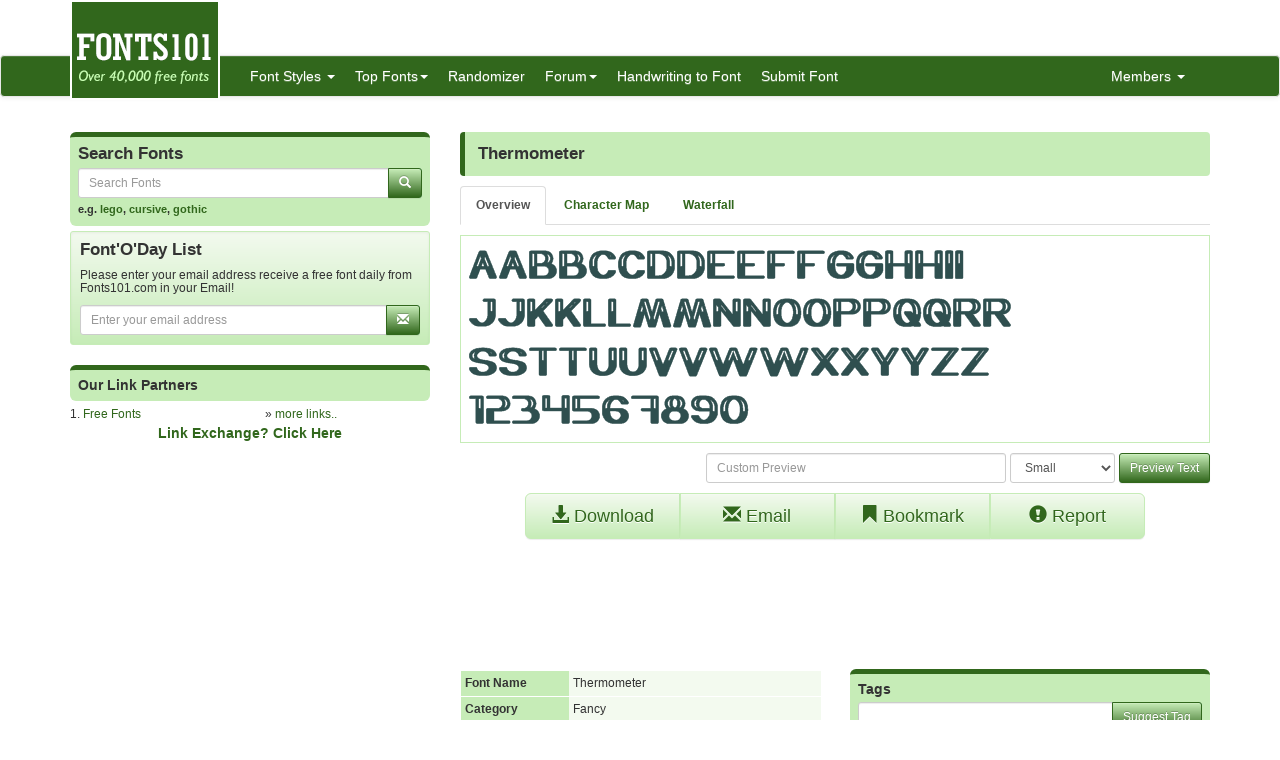

--- FILE ---
content_type: text/html; charset=utf-8
request_url: https://www.fonts101.com/fonts/view/Fancy/70490/Thermometer
body_size: 6947
content:


<!DOCTYPE html>

<html>
<head>
    <meta name="viewport" content="width=device-width" />
    <title>Thermometer font download free (truetype)</title>
    <meta name="description" content="Fonts Thermometer font download for free, in ttf for windows and mac! Fonts Thermometer  in Fancy category" />
    <meta name="keywords" content="Fonts Thermometer  font, free Fonts Thermometer  download, free font Fonts Thermometer , download Fonts Thermometer , Fonts Thermometer  ttf download, email Fonts Thermometer  font, bookmark Fonts Thermometer  font, search Fonts Thermometer  font, freeware Fonts Thermometer  font, license Fonts Thermometer  font, tags Fonts Thermometer  font, rated Fonts Thermometer  font, Fonts Thermometer  mac, Fonts Thermometer  pc " />
    <meta name="google-site-verification" content="VSTG5SnZvqcZF8W5t3ekoh4Jz6ah5S47nHAtdw3sN2o" />
    <meta http-equiv="x-ua-compatible" content="IE=edge">
                        <link rel="shortcut icon" href="/themes/fonts101/favicon.ico" />
    
    <link href="/content/css?v=L4ZbFgkd74I7aeMmg4H2mCOFpOG8rpq6PTHHTWJIJ1E1" rel="stylesheet"/>

</head>
<body>

<div class="container">
    <div class="row">
        <div class="col-sm-12 hidden-xs" style="height: 55px;">
            <a href="https://www.fonts101.com/"><img src="/themes/fonts101/logo.png" style="position: absolute; z-index: 1;" class="hidden-xs" /></a>
            <div class="pull-right top5" style="margin-right: 10px;">
                <div class="social-icons">
                    
                </div>
            </div>
        </div>
    </div>

</div>
<nav class="navbar navbar-default navbar-condensed">
    <div class="container">
        <div class="container-fluid">
            <div class="navbar-header">
                <button type="button" class="navbar-toggle collapsed" data-toggle="collapse" data-target="#bs-example-navbar-collapse-1">
                    <span class="sr-only">Toggle navigation</span>
                    <span class="icon-bar"></span>
                    <span class="icon-bar"></span>
                    <span class="icon-bar"></span>
                </button>
                <a class="navbar-brand visible-xs" href="https://www.fonts101.com/">Fonts101.com</a>
            </div>
            <div class="collapse navbar-collapse logomargin" id="bs-example-navbar-collapse-1">
                <ul class="nav navbar-nav">
                    <li class="dropdown">
                        <a href="/font" class="dropdown-toggle" data-toggle="dropdown">Font Styles <span class="caret"></span></a>

                        <div class="dropdown-menu multi-column">
                            <div class="container-fluid">
                                <div class="row-fluid">
                                    <div class="col-md-4">
<ul class="dropdown-menu">
<li><a href="/latestfonts"  class="fonthighlight">Latest Fonts</a></li>
<li><a href="/3D-fonts">3D (762)</a></li>
<li><a href="/Architecture-fonts">Architecture (15)</a></li>
<li><a href="/Brandname-fonts">Brandname (2249)</a></li>
<li><a href="/Bubble-Style-fonts">Bubble Style (104)</a></li>
<li><a href="/Celtic-fonts">Celtic (109)</a></li>
<li><a href="/Creepy-fonts">Creepy (456)</a></li>
<li><a href="/Curly-fonts">Curly (184)</a></li>
<li><a href="/Cutesy-fonts">Cutesy (176)</a></li>
<li><a href="/Deco-fonts">Deco (649)</a></li>
<li><a href="/Digital-fonts">Digital (81)</a></li>
<li><a href="/Dingbats-fonts">Dingbats (2509)</a></li>
</ul>
</div>
<div class="col-md-4">
<ul class="dropdown-menu">
<li><a href="/Display-fonts">Display (511)</a></li>
<li><a href="/Eroded-fonts">Eroded (727)</a></li>
<li><a href="/Fancy-fonts">Fancy (14046)</a></li>
<li><a href="/Foreign-fonts">Foreign (256)</a></li>
<li><a href="/Gothic-fonts">Gothic (680)</a></li>
<li><a href="/Graffiti-fonts">Graffiti (447)</a></li>
<li><a href="/Groovy-fonts">Groovy (204)</a></li>
<li><a href="/Handwriting-fonts">Handwriting (2190)</a></li>
<li><a href="/Letter-Bats-fonts">Letter Bats (844)</a></li>
<li><a href="/Outline-fonts">Outline (372)</a></li>
<li><a href="/Pixel-fonts">Pixel (584)</a></li>
<li><a href="/Sans-Serif-fonts">Sans Serif (1309)</a></li>
</ul>
</div>
<div class="col-md-4">
<ul class="dropdown-menu">
<li><a href="/Script-fonts">Script (4775)</a></li>
<li><a href="/Serif-fonts">Serif (1023)</a></li>
<li><a href="/Slab-Serif-fonts">Slab Serif (43)</a></li>
<li><a href="/Stamped-fonts">Stamped (183)</a></li>
<li><a href="/Standard-fonts">Standard (3942)</a></li>
<li><a href="/Stencil-fonts">Stencil (183)</a></li>
<li><a href="/Tattoo-fonts">Tattoo (1)</a></li>
<li><a href="/Techno-fonts">Techno (2422)</a></li>
<li><a href="/Typewriter-fonts">Typewriter (84)</a></li>
<li><a href="/-fonts">Uncategorized (21762)</a></li>
<li><a href="/Unusual-fonts">Unusual (607)</a></li>
<li><a href="/Western-fonts">Western (97)</a></li>
</ul>
</div>

                                </div>
                            </div>

                        </div>
                    </li>
                    <li class="dropdown">
                        <a href="/fonts/topfonts" class="dropdown-toggle" data-toggle="dropdown" role="button">Top Fonts<span class="caret"></span></a>
                        <ul class="dropdown-menu" role="menu">
                            <li><a href="/fonts/topviewed">Top Viewed Fonts</a></li>
                            <li><a href="/fonts/topdownloaded">Top Downloaded Fonts</a></li>
                            <li><a href="/fonts/toprated">Top Rated Fonts</a></li>
                        </ul>
                    </li>
                    <li><a href="/fonts/randomizer">Randomizer</a></li>
                    <li class="dropdown">
                        <a href="/c/forum/" class="dropdown-toggle" data-toggle="dropdown" role="button">Forum<span class="caret"></span></a>
                        <ul class="dropdown-menu" role="menu">
                                <li><a href="/c/forum/topics/1/Font_o_Talk">Font o Talk!</a></li>
                                <li><a href="/c/forum/topics/2/Help__Support">Help / Support</a></li>
                                <li><a href="/c/forum/topics/3/Font_Requests">Font Requests</a></li>
                            <li><a href="/c/forum/post" style="color: red;">Post New Topic</a></li>
                        </ul>
                    </li>
                    <li><a href="/handwriting_convert">Handwriting to Font</a></li>

                    <li><a href="/submitfont">Submit Font</a></li>
                </ul>
                <ul class="nav navbar-nav navbar-right">
                    <li class="dropdown">
                        <a href="#" class="dropdown-toggle" data-toggle="dropdown" role="button">Members  <span class="caret"></span></a>
                            <ul class="dropdown-menu" role="menu">
                                <li><a href="/c/members/register">Sign Up</a></li>
                                <li><a href="/c/members/login">Login</a></li>
                                <li><a href="/c/members/resetpassword">Reset Password</a></li>
                            </ul>
                    </li>
                </ul>

            </div>
        </div>
    </div>
</nav>


    <div class="container bottom5 hidden-xs">
<div class="center-block text-center bottom10" style="width:100%;"><!-- Index Exchange: 970x250, 970x90, 728x90 (Banner) -->
<script type="text/javascript">
var CasaleArgs = new Object();
CasaleArgs.version = 2;
CasaleArgs.adUnits = "12,14,2";
CasaleArgs.casaleID = 160363;
</script>
<script type="text/javascript" src="https://js.casalemedia.com/casaleJTag.js"></script>
<!-- DO NOT MODIFY --></div><div class="clearfix bottom10"></div>
    </div>



    <div class="container">
        

<div class="row">

    
    <div class="col-sm-4">


<form action="/DoSearch" method="post">
    <div class="row">
        <div class="col-md-12">
            <div class="search-box">
                <h4>Search Fonts</h4>
                <div class="input-group col-md-12">
                    <input type="text" class="form-control input-sm" placeholder="Search Fonts" name="txtSearch" id="txtSearch"/>
                    <span class="input-group-btn">
                        <button class="btn btn-info btn-sm" type="submit">
                            <i class="glyphicon glyphicon-search"></i>
                        </button>
                    </span>
                </div>
                
                <span class="links">e.g. <a href="/search/lego">lego</a>, <a href="/search/cursive">cursive</a>, <a href="/search/gothic">gothic</a></span>
            </div>

        </div>
    </div>
</form>



<form action="/c/mailinglist/Subscribe/" data-ajax="true" data-ajax-begin="ajax_button_OnBegin(&#39;btn_submit_mailinglist&#39;,true);" data-ajax-complete="ajax_button_OnBegin(&#39;btn_submit_mailinglist&#39;,false);" data-ajax-failure="ajax_button_OnFailure(&#39;btn_submit_mailinglist&#39;,false);" data-ajax-method="POST" data-ajax-mode="replace" data-ajax-update="#rMailingResult" method="post">    <div class="well well-sm">
        <div class="row" id="divMailingList">
            <div class="col-md-12">
                <h4>Font&#39;O&#39;Day List</h4>
                <h5 class="small">Please enter your email address receive a free font daily from Fonts101.com in your Email!</h5>
                <div class="input-group col-md-12">
                    <input type="text" class="form-control input-sm" placeholder="Enter your email address" id="txtEmail" name="txtEmail" />
                    <span class="input-group-btn">
                        <button class="btn btn-info btn-sm" type="submit" id="btn_submit_mailinglist">
                            <i class="glyphicon glyphicon-envelope"></i>
                        </button>
                    </span>
                </div>
            </div>

        </div>

        <span id="rMailingResult"></span>

    </div>
</form>
<div class="center-block text-center bottom10" style="width:100%;"><!-- Index Exchange: 300x600 (Tower) -->
<script type="text/javascript">
var CasaleArgs = new Object();
CasaleArgs.version = 2;
CasaleArgs.adUnits = "8";
CasaleArgs.casaleID = 160363;
</script>
<script type="text/javascript" src="https://js.casalemedia.com/casaleJTag.js"></script>
<!-- DO NOT MODIFY --></div><div class="clearfix bottom10"></div>



<div class="box1"><h5>Our Link Partners</h5></div>
<div class="row fontsize-12">
    <div class="col-sm-6">
1. <a href="http://www.free-fonts.com" target="_blank">Free Fonts</a><br />
    </div>
    <div class="col-sm-6">
        » <a href="/c/linkexchange">more links..</a>
    </div>
</div>
<div class="row">
    <div class="col-sm-12 text-center fontbold">
        <a href="/c/linkexchange/submit">Link Exchange? Click Here</a>
    </div>
</div>
    </div>

    <div class="col-sm-8">

            <div class="content-header">
                <h1>Thermometer</h1>
            </div>
            <ul class="nav nav-tabs small top10 bottom10 fontbold">
                <li role="presentation" id="overview" class="active"><a href="#" data-toggle="ajaxGet" data-selector="overview">Overview</a></li>
                <li role="presentation" id="charmap"><a href="/charmap/70490" data-toggle="ajaxGet" data-selector="charmap">Character Map</a></li>
                <li role="presentation" id="waterfall"><a href="/waterfall/70490" data-toggle="ajaxGet" data-selector="waterfall">Waterfall</a></li>
            </ul>
            <div id="divAjax"></div>
            <div id="divOverView">

                <div class="boxborder">
                    <span id="rResults"><img class="img-responsive" src="/previews/742/Thermometer_font_preview_70490_2.png"></span>

                </div>
<form action="/FontPreview/?FID=70490" class="form-inline text-right top10" data-ajax="true" data-ajax-begin="ajax_button_OnBegin(&#39;btn_submit&#39;,true);" data-ajax-complete="ajax_button_OnBegin(&#39;btn_submit&#39;,false);" data-ajax-failure="ajax_button_OnFailure(&#39;btn_submit&#39;,false);" data-ajax-method="POST" data-ajax-mode="replace" data-ajax-update="#rResults" method="post"><input name="__RequestVerificationToken" type="hidden" value="h_m10cFoCzsjWw4WyzT3KNZ75GIPi_i_AbTW14OR7CrZ6VYK-cdrE5rpFNh2j82g6ekEKHuO87kdF5l-tCyn7pEY1lVQYZDMa-HdYJKUTGs1" />                    <input type="text" class="form-control input-sm" placeholder="Custom Preview" style="width: 40%;" id="txtText" name="txtText" />
                    <select id="cmbSize" name="cmbSize" size="1" class="form-control input-sm">
                        <option value="Small">Small</option>
                        <option value="Medium">Medium</option>
                        <option value="Large">Large</option>
                        <option value="Extra Large">Extra Large</option>
                    </select>
                    <button type="submit" id="btn_submit" class="btn btn-primary btn-sm">Preview Text</button>
</form>
                <div class="row top10">
                    <div class="col-sm-10 col-sm-offset-1">
                        
                        <div class="btn-group btn-group-justified" role="group" aria-label="...">
                            <a href="/download/70490/Thermometer/F5850AC620236305E7906BBB7D7F3E6A" class="btn btn-default btn-lg"><span class="glyphicon glyphicon-download-alt" aria-hidden="true"></span> Download</a>
                            <a href="/email/70490/Thermometer" class="btn btn-default btn-lg"><span class="glyphicon glyphicon-envelope" aria-hidden="true"></span> Email</a>
                            <a href="/bookmark/70490/Thermometer" class="btn btn-default btn-lg"><span class="glyphicon glyphicon-bookmark" aria-hidden="true"></span> Bookmark</a>
                            <a href="/report/70490/Thermometer" class="btn btn-default btn-lg"><span class="glyphicon glyphicon-exclamation-sign" aria-hidden="true"></span> Report</a>
                        </div>

                    </div>
                </div>
                <div class="row top10">
<div class="center-block text-center bottom10" style="width:100%;"><script async src="//pagead2.googlesyndication.com/pagead/js/adsbygoogle.js"></script>
<!-- Fonts101 -->
<ins class="adsbygoogle"
     style="display:block"
     data-ad-client="ca-pub-5381619828069515"
     data-ad-slot="6887208380"
     data-ad-format="horizontal"></ins>
<script>
(adsbygoogle = window.adsbygoogle || []).push({});
</script></div><div class="clearfix bottom10"></div>


                </div>

                <div class="row top10">
                    <div class="col-sm-6">
                        <table class="table table-condensed table_font_info">
                            <tbody>
                                <tr>
                                    <th>Font Name</th>
                                    <td>Thermometer</td>
                                </tr>
                                <tr>
                                    <th>Category</th>
                                    <td>Fancy</td>
                                </tr>
                                <tr>
                                    <th>Downloaded</th>
                                    <td>917</td>
                                </tr>
                                <tr>
                                    <th>Viewed</th>
                                    <td>4356</td>
                                </tr>
                                <tr>
                                    <th>File Size</th>
                                    <td>12 kb</td>
                                </tr>
                                <tr>
                                    <th>License Type</th>
                                    <td>Donationware </td>
                                </tr>
                                <tr>
                                    <th>Uploaded On</th>
                                    <td>22-Oct-2014</td>
                                </tr>
                                <tr>
                                    <th>Uploaded By</th>
                                    <td>Fonts101Bot  <a href="http://fontm.com/author/weknow/" target="_blank"><span class="glyphicon glyphicon-new-window fontsize-10"></span> Visit Website</a> </td>
                                </tr>
                                <tr>
                                    <th>&nbsp;</th>
                                    <td><strong>Font available for download free!</strong> </td>
                                </tr>
                            </tbody>

                        </table>
                    </div>
                    <div class="col-sm-6">
                        <form action="/TagSuggest/?FID=70490" class="form-horizontal" data-ajax="true" data-ajax-begin="ajax_button_OnBegin(&#39;btn_submit_tags&#39;,true);" data-ajax-complete="ajax_button_OnBegin(&#39;btn_submit_tags&#39;,false);" data-ajax-failure="ajax_button_OnFailure(&#39;btn_submit_tags&#39;,false);" data-ajax-method="POST" data-ajax-mode="replace" data-ajax-update="#rResults_tags" method="post"><input name="__RequestVerificationToken" type="hidden" value="6SpukBkx0s0mWxeXloh1k0JQTvUmjqA9nKx_EjwiwtnoLNfWhh2j9Cyyv9KnEaAMME2fWATrn3J3yr6lCp0RUkxmTObI1yYBThfWYTYqMy41" />                            <div class="box1">
                                <h5>Tags</h5>
                                <div class="input-group top5">
                                    <input type="text" class="form-control input-sm" id="txtTag" name="txtTag" />
                                    <span class="input-group-btn">
                                        <button type="submit" class="btn btn-primary btn-sm" id="btn_submit_tags">Suggest Tag</button>
                                    </span>
                                </div>
                                <span id="rResults_tags"></span>

                            </div>
</form>
                        <div class="panel panel-info">
                            <div class="panel-heading">Rating</div>
                            <div class="panel-body text-center">
                                <input class="rating" data-max="5" data-min="1" id="fontRating" name="fontRating" type="number" data-table="FontsDB" data-key="FID" data-keyvalue="70490" value="5" />
                                <span id="ratingResult" class="ratingResult">
                                        (Rated 5 Stars - 5  votes)
                                </span>
                            </div>
                        </div>
                    </div>

                </div>
            </div>
            <br />



<div class="content-header">
    <h2>Other Similar Fonts </h2>
</div>

    <div class="content bottom10">
        <div class="label label-default pull-right">9.4k views</div>
        <div class="boxborder">
            <a href="/fonts/view/Uncategorized/52955/SalzburgSerialExtraLight"><img src="/previews/352/SalzburgSerialExtraLight_font_preview_52955_1.png" class="img-responsive" /></a>
        </div>
        <div class="curve-bottom linkdark">
            Salzburg-Serial-ExtraLight
            <a href="/fonts/view/Uncategorized/52955/SalzburgSerialExtraLight" class="pull-right"><span class="glyphicon glyphicon-download-alt" aria-hidden="true"></span> Download</a>
        </div>
    </div>
    <div class="content bottom10">
        <div class="label label-default pull-right">12k views</div>
        <div class="boxborder">
            <a href="/fonts/view/Creepy/13883/McGarey"><img src="/previews/264/McGarey_font_preview_13883_1.png" class="img-responsive" /></a>
        </div>
        <div class="curve-bottom linkdark">
            McGarey
            <a href="/fonts/view/Creepy/13883/McGarey" class="pull-right"><span class="glyphicon glyphicon-download-alt" aria-hidden="true"></span> Download</a>
        </div>
    </div>
    <div class="content bottom10">
        <div class="label label-default pull-right">6.2k views</div>
        <div class="boxborder">
            <a href="/fonts/view/Handwriting/62930/Sixteen"><img src="/previews/252/Sixteen_font_preview_62930_1.png" class="img-responsive" /></a>
        </div>
        <div class="curve-bottom linkdark">
            Sixteen
            <a href="/fonts/view/Handwriting/62930/Sixteen" class="pull-right"><span class="glyphicon glyphicon-download-alt" aria-hidden="true"></span> Download</a>
        </div>
    </div>
    <div class="content bottom10">
        <div class="label label-default pull-right">7k views</div>
        <div class="boxborder">
            <a href="/fonts/view/Uncategorized/53932/BernsteinSerial"><img src="/previews/734/BernsteinSerial_font_preview_53932_1.png" class="img-responsive" /></a>
        </div>
        <div class="curve-bottom linkdark">
            Bernstein-Serial
            <a href="/fonts/view/Uncategorized/53932/BernsteinSerial" class="pull-right"><span class="glyphicon glyphicon-download-alt" aria-hidden="true"></span> Download</a>
        </div>
    </div>
    <div class="content bottom10">
        <div class="label label-default pull-right">6.5k views</div>
        <div class="boxborder">
            <a href="/fonts/view/Standard/11928/FFGothic"><img src="/previews/342/FFGothic_font_preview_11928_1.png" class="img-responsive" /></a>
        </div>
        <div class="curve-bottom linkdark">
            FFGothic
            <a href="/fonts/view/Standard/11928/FFGothic" class="pull-right"><span class="glyphicon glyphicon-download-alt" aria-hidden="true"></span> Download</a>
        </div>
    </div>
    <div class="content bottom10">
        <div class="label label-default pull-right">5.5k views</div>
        <div class="boxborder">
            <a href="/fonts/view/Uncategorized/53930/Bernieh"><img src="/previews/230/Bernieh_font_preview_53930_1.png" class="img-responsive" /></a>
        </div>
        <div class="curve-bottom linkdark">
            Bernie-h
            <a href="/fonts/view/Uncategorized/53930/Bernieh" class="pull-right"><span class="glyphicon glyphicon-download-alt" aria-hidden="true"></span> Download</a>
        </div>
    </div>
    <div class="content bottom10">
        <div class="label label-default pull-right">6.3k views</div>
        <div class="boxborder">
            <a href="/fonts/view/Uncategorized/31512/Maidenword"><img src="/previews/745/Maidenword_font_preview_31512_1.png" class="img-responsive" /></a>
        </div>
        <div class="curve-bottom linkdark">
            Maidenword
            <a href="/fonts/view/Uncategorized/31512/Maidenword" class="pull-right"><span class="glyphicon glyphicon-download-alt" aria-hidden="true"></span> Download</a>
        </div>
    </div>
    <div class="content bottom10">
        <div class="label label-default pull-right">5.1k views</div>
        <div class="boxborder">
            <a href="/fonts/view/Uncategorized/40913/jethose__PIXEL"><img src="/previews/6/jethose__PIXEL_font_preview_40913_1.png" class="img-responsive" /></a>
        </div>
        <div class="curve-bottom linkdark">
            jethose  PIXEL
            <a href="/fonts/view/Uncategorized/40913/jethose__PIXEL" class="pull-right"><span class="glyphicon glyphicon-download-alt" aria-hidden="true"></span> Download</a>
        </div>
    </div>
    <div class="content bottom10">
        <div class="label label-default pull-right">6.9k views</div>
        <div class="boxborder">
            <a href="/fonts/view/Fancy/62669/PW_Serif_Scratch"><img src="/previews/16/PW_Serif_Scratch_font_preview_62669_1.png" class="img-responsive" /></a>
        </div>
        <div class="curve-bottom linkdark">
            PW Serif Scratch
            <a href="/fonts/view/Fancy/62669/PW_Serif_Scratch" class="pull-right"><span class="glyphicon glyphicon-download-alt" aria-hidden="true"></span> Download</a>
        </div>
    </div>
    <div class="content bottom10">
        <div class="label label-default pull-right">5k views</div>
        <div class="boxborder">
            <a href="/fonts/view/Uncategorized/38004/OregonWet_Th"><img src="/previews/364/OregonWet_Th_font_preview_38004_1.png" class="img-responsive" /></a>
        </div>
        <div class="curve-bottom linkdark">
            OregonWet Th
            <a href="/fonts/view/Uncategorized/38004/OregonWet_Th" class="pull-right"><span class="glyphicon glyphicon-download-alt" aria-hidden="true"></span> Download</a>
        </div>
    </div>


    </div>
</div>



    </div>
    <footer class="footer">
        <div class="container">

    <div class="row">
        <div class="col-sm-6">Copyright ©2025 Fonts101.com - All Rights Reserved.- {ExecutionTime}</div>
        <div class="col-sm-6 text-right">
                <a href="/c/pages/privacy-policy">Privacy Policy</a> -
                            <a href="/c/pages/dmca">DMCA Information</a> -
                            <a href="/c/linkexchange">Link Excange</a> -
                            <a href="/c/mailinglist">Mailing List</a> -
             <a href="/c/pages/contactus">Contact Us</a> 

        </div>
    </div>

        </div>

    </footer>



<form action="/c/mailinglist/Subscribe/" data-ajax="true" data-ajax-begin="ajax_button_OnBegin(&#39;btn_submit_mailinglist_pop&#39;,true);" data-ajax-complete="ajax_button_OnBegin(&#39;btn_submit_mailinglist_pop&#39;,false);" data-ajax-failure="ajax_button_OnFailure(&#39;btn_submit_mailinglist_pop&#39;,false);" data-ajax-method="POST" data-ajax-mode="replace" data-ajax-update="#rMailingResultPOP" method="post">            <div class="mailinglist_bottom" id="mailinglist_bottom">

                <div class="well well-sm">
                    <div id="divMailingListPOP" class="row">
                        <div class="col-md-12">
                            <h4>Font&#39;O&#39;Day List</h4>
                            <h5 class="small">Please enter your email address receive a free font daily from Fonts101.com in your Email!</h5>
                            <div class="input-group col-md-12">
                                <input type="text" name="txtEmail" id="txtEmail" placeholder="Enter your email address" class="form-control input-sm">
                                <span class="input-group-btn">
                                    <button id="btn_submit_mailinglist_pop" type="submit" class="btn btn-info btn-sm">
                                        <i class="glyphicon glyphicon-envelope"></i>
                                    </button>
                                </span>
                            </div>
                        </div>
                    </div>
                    <div id="rMailingResultPOP"></div>
                </div>
                <a href="javascript:;" onclick="CloseMailingListPOP();" class="closeicon"><span class="glyphicon glyphicon-remove"></span></a>
            </div>
</form>    

    <script src="/bundles/jquery?v=8Oos0avDZyPg-cbyVzvkIfERIE1DGSe3sRQdCSYrgEQ1"></script>

    <script src="/bundles/jqueryval?v=dt3XaqpEn4rFA9MkDy2QmR-5tTdUVpSHTuOr3x-Sw981"></script>

    <script src="/bundles/bootstrap?v=lescQEuG5u4jd-GcVDBcbpUOSyTDIg0Kk9zHDX55GCw1"></script>

    <script src="/bundles/jsscripts?v=ia5rpvsipDU85NZUxSi4JsbNG_waJJghLvzFHvH6M541"></script>

    
    <script>
        $(document).ready(function () {
            $('#fontRating').on('change', function () {
                var current_star = $(this).val();
                var table = $('#fontRating').data("table");
                var key = $('#fontRating').data("key");
                var keyvalue = $('#fontRating').data("keyvalue");
                $('#ratingResult').hide();
                $('#ratingResult').html("Rating...");
                $('#ratingResult').fadeIn('slow');
                $('#ratingResult').load('/shared/ratingSubmit', { rating: current_star, key: key, keyvalue: keyvalue, table: table });
            });


        });


        function ShowTab(tabName) {
            HideTabs();
            $('#' + tabName).addClass('active');
        }
        function HideTabs() {
            $('#charmap').removeClass('active');
            $('#overview').removeClass('active');
            $('#waterfall').removeClass('active');
            $('#gallery').removeClass('active');
            $('#more').removeClass('active');
        }

        $(document).ready(function () {

            $('[data-toggle="ajaxGet"]').bind('click', function (e) {
                e.preventDefault();
                HideTabs();
                //var m = this;
                //$(m).addClass("disabled");
                var id = $(this).attr('data-selector');
                var url = $(this).attr('href');
                $('#' + id).addClass('active');
                $("#divAjax").html("<img src='/content/images/ajax-loader-arrow.gif' />");
                $("#divOverView").hide();
                if (id == "overview") {
                    $("#divOverView").show();
                    $("#divAjax").html('');
                }
                else {
                    $.get(url, function (data) {
                        $('#divAjax').html(data);
                    })
                         .error(function (jqXHR, textStatus, errorThrown) {
                             alert('Some error occurred, please try again.'); $(m).removeClass("disabled");
                         });
                }

            });

        });
        //$(document).ready(function () {
        //    var s = $("#sticky");
        //    var sCol = $("#stickyColumn");
        //    var pos = (sCol.position().top + s.position().top);
        //    $(window).scroll(function () {
        //        var windowpos = $(window).scrollTop();
        //        s.html("sCol: " + sCol.position().top + " <br/>Distance from top:" + pos + "<br />Scroll position: " + windowpos);


        //        if (windowpos >= pos) {
        //            $('#sticky').css('margin-top', windowpos - pos + 10);
        //        } else {
        //            $('#sticky').css('margin-top', '5px');
        //        }
        //    });
        //});
    </script>


    <script>
        $(document).ready(function () {
            setTimeout(function () {
                ShowMailingListPOP();
            }, 5000);
        });

        $('.preview').popover({
            'trigger':'hover',
            'html':true,
            'content':function(){
                var url = $(this).attr("data-image-url");
                return '<img src="'+url+'" style="width:100%;">';
            }
        });
        $('.preview-popover').popover({
            'trigger':'hover',
            'html':true
        });
        $(function () {
            $("body").tooltip({ selector: '[data-toggle="tooltip"]' });
        });
    </script>
        <script>
            (function (i, s, o, g, r, a, m) {
                i['GoogleAnalyticsObject'] = r; i[r] = i[r] || function () {
                    (i[r].q = i[r].q || []).push(arguments)
                }, i[r].l = 1 * new Date(); a = s.createElement(o),
                m = s.getElementsByTagName(o)[0]; a.async = 1; a.src = g; m.parentNode.insertBefore(a, m)
            })(window, document, 'script', '//www.google-analytics.com/analytics.js', 'ga');

            ga('create', 'UA-57224202-1', 'auto');
            ga('send', 'pageview');

        </script>
            <script type="text/javascript">
            var sc_project=10541929;
            var sc_invisible=1;
            var sc_security="dcee85aa";
        </script>
        <script type="text/javascript" async src="https://www.statcounter.com/counter/counter.js"></script>
        <noscript>
            <div class="statcounter"> <a title="hits counter" href="http://statcounter.com/" target="_blank"> <img class="statcounter" src="http://c.statcounter.com/10541929/0/dcee85aa/1/" alt="hits counter"></a></div>
        </noscript>

    


<script defer src="https://static.cloudflareinsights.com/beacon.min.js/vcd15cbe7772f49c399c6a5babf22c1241717689176015" integrity="sha512-ZpsOmlRQV6y907TI0dKBHq9Md29nnaEIPlkf84rnaERnq6zvWvPUqr2ft8M1aS28oN72PdrCzSjY4U6VaAw1EQ==" data-cf-beacon='{"version":"2024.11.0","token":"3527146ab3714ee09e5d06985baf6f86","r":1,"server_timing":{"name":{"cfCacheStatus":true,"cfEdge":true,"cfExtPri":true,"cfL4":true,"cfOrigin":true,"cfSpeedBrain":true},"location_startswith":null}}' crossorigin="anonymous"></script>
</body>
</html><script>$(document).ready(function () {$('#loadTime').html('.45 s');});</script>

--- FILE ---
content_type: text/html; charset=utf-8
request_url: https://www.google.com/recaptcha/api2/aframe
body_size: 265
content:
<!DOCTYPE HTML><html><head><meta http-equiv="content-type" content="text/html; charset=UTF-8"></head><body><script nonce="Oy18fhlg63arfoJFh5mB1g">/** Anti-fraud and anti-abuse applications only. See google.com/recaptcha */ try{var clients={'sodar':'https://pagead2.googlesyndication.com/pagead/sodar?'};window.addEventListener("message",function(a){try{if(a.source===window.parent){var b=JSON.parse(a.data);var c=clients[b['id']];if(c){var d=document.createElement('img');d.src=c+b['params']+'&rc='+(localStorage.getItem("rc::a")?sessionStorage.getItem("rc::b"):"");window.document.body.appendChild(d);sessionStorage.setItem("rc::e",parseInt(sessionStorage.getItem("rc::e")||0)+1);localStorage.setItem("rc::h",'1763457348139');}}}catch(b){}});window.parent.postMessage("_grecaptcha_ready", "*");}catch(b){}</script></body></html>